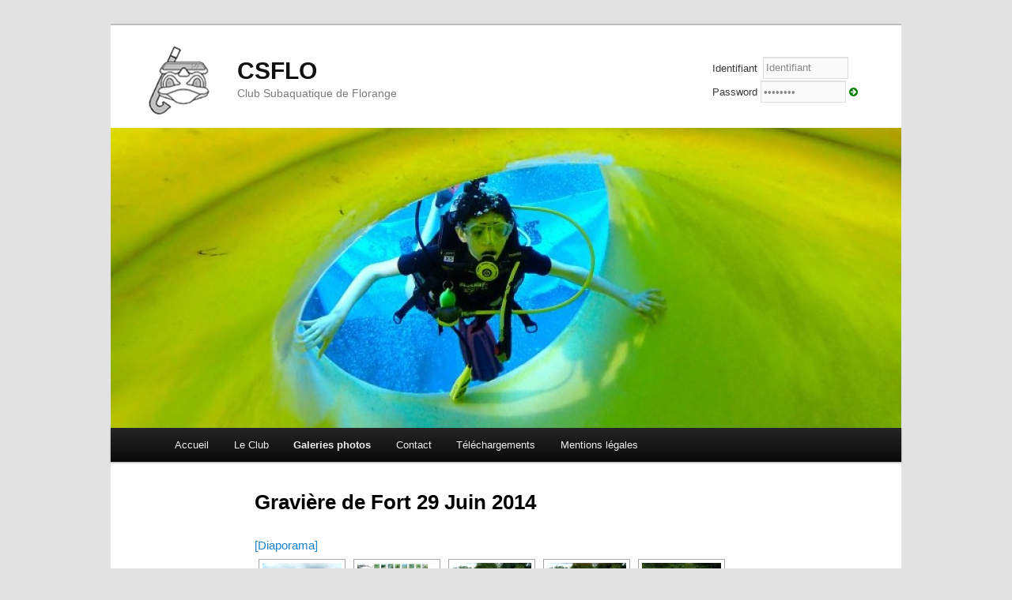

--- FILE ---
content_type: text/html; charset=UTF-8
request_url: https://csflo.org/?page_id=1823
body_size: 8866
content:
<!DOCTYPE html>
<!--[if IE 6]>
<html id="ie6" lang="fr-FR">
<![endif]-->
<!--[if IE 7]>
<html id="ie7" lang="fr-FR">
<![endif]-->
<!--[if IE 8]>
<html id="ie8" lang="fr-FR">
<![endif]-->
<!--[if !(IE 6) & !(IE 7) & !(IE 8)]><!-->
<html lang="fr-FR">
<!--<![endif]-->
<head>
<meta charset="UTF-8" />
<meta name="viewport" content="width=device-width" />
<title>Gravière de Fort 29 Juin 2014 | CSFLO</title>
<link rel="profile" href="http://gmpg.org/xfn/11" />
<link rel="stylesheet" type="text/css" media="all" href="https://csflo.org/wp-content/themes/twentyeleven/style.css" />
<link rel="stylesheet" href="//maxcdn.bootstrapcdn.com/font-awesome/4.3.0/css/font-awesome.min.css">
<link rel="pingback" href="https://csflo.org/xmlrpc.php" />
<!--[if lt IE 9]>
<script src="https://csflo.org/wp-content/themes/twentyeleven/js/html5.js" type="text/javascript"></script>
<![endif]-->
<script type="text/javascript">

//Send form if they hit enter.
document.onkeypress = enter;
function enter(e){
if (e.which == 13){document.getElementById('login_form').submit();}
}

//Form to send
function sendform(){
document.getElementById('login_form').submit();
}
</script>


<!--Plugin Global Hide Admin Tool Bar Active-->

<!-- This website is patched against a big problem not solved from WordPress 3.3+ to date -->

<link rel='dns-prefetch' href='//s.w.org' />
<link rel="alternate" type="application/rss+xml" title="CSFLO &raquo; Flux" href="https://csflo.org/?feed=rss2" />
<link rel="alternate" type="application/rss+xml" title="CSFLO &raquo; Flux des commentaires" href="https://csflo.org/?feed=comments-rss2" />
<link rel="alternate" type="application/rss+xml" title="CSFLO &raquo; Gravière de Fort 29 Juin 2014 Flux des commentaires" href="https://csflo.org/?feed=rss2&#038;page_id=1823" />
		<script type="text/javascript">
			window._wpemojiSettings = {"baseUrl":"https:\/\/s.w.org\/images\/core\/emoji\/11.2.0\/72x72\/","ext":".png","svgUrl":"https:\/\/s.w.org\/images\/core\/emoji\/11.2.0\/svg\/","svgExt":".svg","source":{"concatemoji":"https:\/\/csflo.org\/wp-includes\/js\/wp-emoji-release.min.js?ver=5.1.21"}};
			!function(e,a,t){var n,r,o,i=a.createElement("canvas"),p=i.getContext&&i.getContext("2d");function s(e,t){var a=String.fromCharCode;p.clearRect(0,0,i.width,i.height),p.fillText(a.apply(this,e),0,0);e=i.toDataURL();return p.clearRect(0,0,i.width,i.height),p.fillText(a.apply(this,t),0,0),e===i.toDataURL()}function c(e){var t=a.createElement("script");t.src=e,t.defer=t.type="text/javascript",a.getElementsByTagName("head")[0].appendChild(t)}for(o=Array("flag","emoji"),t.supports={everything:!0,everythingExceptFlag:!0},r=0;r<o.length;r++)t.supports[o[r]]=function(e){if(!p||!p.fillText)return!1;switch(p.textBaseline="top",p.font="600 32px Arial",e){case"flag":return s([55356,56826,55356,56819],[55356,56826,8203,55356,56819])?!1:!s([55356,57332,56128,56423,56128,56418,56128,56421,56128,56430,56128,56423,56128,56447],[55356,57332,8203,56128,56423,8203,56128,56418,8203,56128,56421,8203,56128,56430,8203,56128,56423,8203,56128,56447]);case"emoji":return!s([55358,56760,9792,65039],[55358,56760,8203,9792,65039])}return!1}(o[r]),t.supports.everything=t.supports.everything&&t.supports[o[r]],"flag"!==o[r]&&(t.supports.everythingExceptFlag=t.supports.everythingExceptFlag&&t.supports[o[r]]);t.supports.everythingExceptFlag=t.supports.everythingExceptFlag&&!t.supports.flag,t.DOMReady=!1,t.readyCallback=function(){t.DOMReady=!0},t.supports.everything||(n=function(){t.readyCallback()},a.addEventListener?(a.addEventListener("DOMContentLoaded",n,!1),e.addEventListener("load",n,!1)):(e.attachEvent("onload",n),a.attachEvent("onreadystatechange",function(){"complete"===a.readyState&&t.readyCallback()})),(n=t.source||{}).concatemoji?c(n.concatemoji):n.wpemoji&&n.twemoji&&(c(n.twemoji),c(n.wpemoji)))}(window,document,window._wpemojiSettings);
		</script>
		<style type="text/css">
img.wp-smiley,
img.emoji {
	display: inline !important;
	border: none !important;
	box-shadow: none !important;
	height: 1em !important;
	width: 1em !important;
	margin: 0 .07em !important;
	vertical-align: -0.1em !important;
	background: none !important;
	padding: 0 !important;
}
</style>
	<link rel='stylesheet' id='wp-block-library-css'  href='https://csflo.org/wp-includes/css/dist/block-library/style.min.css?ver=5.1.21' type='text/css' media='all' />
<link rel='stylesheet' id='contact-form-7-css'  href='https://csflo.org/wp-content/plugins/contact-form-7/includes/css/styles.css?ver=4.9.2' type='text/css' media='all' />
<link rel='stylesheet' id='fancybox-0-css'  href='https://csflo.org/wp-content/plugins/nextgen-gallery/products/photocrati_nextgen/modules/lightbox/static/fancybox/jquery.fancybox-1.3.4.min.css?ver=2.2.33' type='text/css' media='all' />
<link rel='stylesheet' id='tablepress-default-css'  href='https://csflo.org/wp-content/plugins/tablepress/css/default.min.css?ver=1.8' type='text/css' media='all' />
<link rel='stylesheet' id='lightboxStyle-css'  href='https://csflo.org/wp-content/plugins/lightbox-plus/css/shadowed/colorbox.min.css?ver=2.7.2' type='text/css' media='screen' />
<script type='text/javascript' src='https://csflo.org/wp-includes/js/jquery/jquery.js?ver=1.12.4'></script>
<script type='text/javascript' src='https://csflo.org/wp-includes/js/jquery/jquery-migrate.min.js?ver=1.4.1'></script>
<script type='text/javascript'>
/* <![CDATA[ */
var photocrati_ajax = {"url":"https:\/\/csflo.org\/?photocrati_ajax=1","wp_home_url":"https:\/\/csflo.org\/index.php","wp_site_url":"https:\/\/csflo.org\/index.php","wp_root_url":"https:\/\/csflo.org\/index.php","wp_plugins_url":"https:\/\/csflo.org\/wp-content\/plugins","wp_content_url":"https:\/\/csflo.org\/wp-content","wp_includes_url":"https:\/\/csflo.org\/wp-includes\/","ngg_param_slug":"nggallery"};
/* ]]> */
</script>
<script type='text/javascript' src='https://csflo.org/wp-content/plugins/nextgen-gallery/products/photocrati_nextgen/modules/ajax/static/ajax.min.js?ver=2.2.33'></script>
<link rel='https://api.w.org/' href='https://csflo.org/index.php?rest_route=/' />
<link rel="EditURI" type="application/rsd+xml" title="RSD" href="https://csflo.org/xmlrpc.php?rsd" />
<link rel="wlwmanifest" type="application/wlwmanifest+xml" href="https://csflo.org/wp-includes/wlwmanifest.xml" /> 
<meta name="generator" content="WordPress 5.1.21" />
<link rel="canonical" href="https://csflo.org/?page_id=1823" />
<link rel='shortlink' href='https://csflo.org/?p=1823' />
<link rel="alternate" type="application/json+oembed" href="https://csflo.org/index.php?rest_route=%2Foembed%2F1.0%2Fembed&#038;url=https%3A%2F%2Fcsflo.org%2F%3Fpage_id%3D1823" />
<link rel="alternate" type="text/xml+oembed" href="https://csflo.org/index.php?rest_route=%2Foembed%2F1.0%2Fembed&#038;url=https%3A%2F%2Fcsflo.org%2F%3Fpage_id%3D1823&#038;format=xml" />

<link rel="stylesheet" href="https://csflo.org/wp-content/plugins/vimeo-simplegallery/vimeo_simplegallery.css" type="text/css" media="screen" />
<script type="text/javascript"> 
jQuery(document).ready(function($) {
	totalwidth = ($(".vimeo_gallery").width());
	numberdivs = totalwidth/135;
	numberdivs = (numberdivs < 0 ? -1 : 1) * Math.floor(Math.abs(numberdivs))
	spacing = totalwidth - (135*numberdivs);
	$(".vimeo_gallery").css({ 'margin-left' : (spacing/2), 'margin-right' : (spacing/2) });
});
</script>
<!-- <meta name="NextGEN" version="2.2.33" /> -->
<link rel='stylesheet' id='ngg_trigger_buttons-css'  href='https://csflo.org/wp-content/plugins/nextgen-gallery/products/photocrati_nextgen/modules/nextgen_gallery_display/static/trigger_buttons.min.css?ver=2.2.33' type='text/css' media='all' />
<link rel='stylesheet' id='fontawesome-css'  href='https://csflo.org/wp-content/plugins/nextgen-gallery/products/photocrati_nextgen/modules/nextgen_gallery_display/static/fontawesome/font-awesome.min.css?ver=4.6.1' type='text/css' media='all' />
<link rel='stylesheet' id='nextgen_basic_thumbnails_style-css'  href='https://csflo.org/wp-content/plugins/nextgen-gallery/products/photocrati_nextgen/modules/nextgen_basic_gallery/static/thumbnails/nextgen_basic_thumbnails.min.css?ver=2.2.33' type='text/css' media='all' />
<link rel='stylesheet' id='nextgen_pagination_style-css'  href='https://csflo.org/wp-content/plugins/nextgen-gallery/products/photocrati_nextgen/modules/nextgen_pagination/static/style.min.css?ver=2.2.33' type='text/css' media='all' />
<link rel='stylesheet' id='nggallery-css'  href='https://csflo.org/wp-content/ngg_styles/nggallery.css?ver=2.2.33' type='text/css' media='all' />
</head>

<body class="page-template-default page page-id-1823 page-child parent-pageid-3022 singular two-column right-sidebar">
<div id="page" class="hfeed">

	<header id="branding" role="banner">
		
		<!---------------------------------------------
		      Auteur : JEAN-MI
		      Date : 16/06/2015
		      Fonctionnalité : Ajout du Logo du Club [logowhite]
		      Fonctionnalité : Ajout du Logon du Club [id=connected_User]
		      Fonctionnalité : Ajout du Logout du Club [id=not_connected_User]
		----------------------------------------------->

		<hgroup>

			
				<form class="not_connected_user" name="login_form" id="login_form" action="https://csflo.org/wp-login.php?redirect_to=%2F" method="post">

				Identifiant <input value="Identifiant" style="margin-left: 3px;" class="input" type="text" size="20" tabindex="10" name="log" id="user_login" onfocus="if (this.value == 'Identifiant') {this.value = '';}" onblur="if (this.value == '') {this.value = 'Identifiant';}" /> 

				<br />

				Password <input id="user_pass" value="Password" class="input" type="password" size="20" tabindex="20" name="pwd" id="user_pass" onfocus="if (this.value == 'Password') {this.value = '';}" onblur="if (this.value == '') {this.value = 'Password';}" />

				<a href="javascript:{}" onclick="document.getElementById('login_form').submit();return false;"><i class="fa fa-arrow-circle-right"></i></a>
 <input class="fa fa-arrow-circle-right" style="display:none;" name="wp-submit" id="wp-submit" value="" tabindex="100" type="submit" />
				<input name="redirect_to" value="" type="hidden" />
				<input name="testcookie" value="1" type="hidden">

				</form>

			

		<!---------------------------------------------
		      Fonctionnalité : Ajout du Logo du Club [logowhite]
		----------------------------------------------->
			<span id="logo_header"><img src="/wp-admin/images/logowhite.png" /></span>

		<!---------------------------------------------
		      Fonctionnalité : Ajout du Titre et Description
		----------------------------------------------->

			<h1 id="site-title">
				<span>
				<a href="https://csflo.org/" rel="home">CSFLO</a>
				</span>
			</h1>
			<h2 id="site-description">Club Subaquatique de Florange</h2>
		</hgroup>


						<a href="https://csflo.org/">
									<img src="https://csflo.org/wp-content/uploads/2015/06/cropped-p1.jpg" width="1000" height="380" alt="CSFLO" />
							</a>
			
								<form method="get" id="searchform" action="https://csflo.org/">
		<label for="s" class="assistive-text">Recherche</label>
		<input type="text" class="field" name="s" id="s" placeholder="Recherche" />
		<input type="submit" class="submit" name="submit" id="searchsubmit" value="Recherche" />
	</form>
			
			<nav id="access" role="navigation">
				<h3 class="assistive-text">Menu principal</h3>
								<div class="skip-link"><a class="assistive-text" href="#content">Aller au contenu principal</a></div>
												<div class="menu"><ul>
<li ><a href="https://csflo.org/">Accueil</a></li><li class="page_item page-item-14 page_item_has_children"><a href="https://csflo.org/?page_id=14">Le Club</a>
<ul class='children'>
	<li class="page_item page-item-18"><a href="https://csflo.org/?page_id=18">Les entrainements</a></li>
	<li class="page_item page-item-20"><a href="https://csflo.org/?page_id=20">Adhésion</a></li>
	<li class="page_item page-item-922"><a href="https://csflo.org/?page_id=922">Statuts</a></li>
</ul>
</li>
<li class="page_item page-item-25 page_item_has_children current_page_ancestor"><a href="https://csflo.org/?page_id=25">Galeries photos</a>
<ul class='children'>
	<li class="page_item page-item-7261 page_item_has_children"><a href="https://csflo.org/?page_id=7261">2020</a>
	<ul class='children'>
		<li class="page_item page-item-7303"><a href="https://csflo.org/?page_id=7303">La Coque &#8211; 04 Janvier 2020</a></li>
	</ul>
</li>
	<li class="page_item page-item-6913 page_item_has_children"><a href="https://csflo.org/?page_id=6913">2019</a>
	<ul class='children'>
		<li class="page_item page-item-7039"><a href="https://csflo.org/?page_id=7039">La Gombe &#8211; 12 mai 2019</a></li>
		<li class="page_item page-item-6921"><a href="https://csflo.org/?page_id=6921">La Gombe &#8211; 14 Avril 2019</a></li>
		<li class="page_item page-item-7041"><a href="https://csflo.org/?page_id=7041">Remerschen &#8211; 22 juin 2019</a></li>
		<li class="page_item page-item-7071"><a href="https://csflo.org/?page_id=7071">Sortie Eau d&rsquo;Heure &#8211; 25 août 2019</a></li>
	</ul>
</li>
	<li class="page_item page-item-6361 page_item_has_children"><a href="https://csflo.org/?page_id=6361">2018</a>
	<ul class='children'>
		<li class="page_item page-item-6895"><a href="https://csflo.org/?page_id=6895">Baptêmes Manom</a></li>
		<li class="page_item page-item-6365"><a href="https://csflo.org/?page_id=6365">Dive4Life &#8211; 14 Janvier 2018</a></li>
		<li class="page_item page-item-6630"><a href="https://csflo.org/?page_id=6630">Hockey Subaquatique &#8211; 17 Mars 2018</a></li>
		<li class="page_item page-item-6602"><a href="https://csflo.org/?page_id=6602">Nemo33 &#8211; 18 Février 2018</a></li>
	</ul>
</li>
	<li class="page_item page-item-5501 page_item_has_children"><a href="https://csflo.org/?page_id=5501">2017</a>
	<ul class='children'>
		<li class="page_item page-item-6447"><a href="https://csflo.org/?page_id=6447">Coque &#8211; Novembre 2017</a></li>
		<li class="page_item page-item-6316"><a href="https://csflo.org/?page_id=6316">Montemare &#8211; 17 Décembre 2017</a></li>
		<li class="page_item page-item-6163"><a href="https://csflo.org/?page_id=6163">Gravière du Fort &#8211; 09 Septembre 2017</a></li>
		<li class="page_item page-item-6067"><a href="https://csflo.org/?page_id=6067">Gravière du Fort &#8211; 17 et 18 Juin 2017</a></li>
		<li class="page_item page-item-5750"><a href="https://csflo.org/?page_id=5750">Coque &#8211; 27 Mai 2017</a></li>
		<li class="page_item page-item-5695"><a href="https://csflo.org/?page_id=5695">MonteMare &#8211; 30 Avril 2017</a></li>
		<li class="page_item page-item-5543"><a href="https://csflo.org/?page_id=5543">Coque &#8211; 22 Avril 2017</a></li>
		<li class="page_item page-item-5503"><a href="https://csflo.org/?page_id=5503">Coque &#8211; 25 Mars 2017</a></li>
		<li class="page_item page-item-5473"><a href="https://csflo.org/?page_id=5473">Hockey Subaquatique &#8211; 04 Mars 2017</a></li>
	</ul>
</li>
	<li class="page_item page-item-4108 page_item_has_children"><a href="https://csflo.org/?page_id=4108">2016</a>
	<ul class='children'>
		<li class="page_item page-item-5274"><a href="https://csflo.org/?page_id=5274">Coque &#8211; 28 Novembre 2016</a></li>
		<li class="page_item page-item-5153"><a href="https://csflo.org/?page_id=5153">Dive4Life &#8211; 6 Novembre 2016</a></li>
		<li class="page_item page-item-4570"><a href="https://csflo.org/?page_id=4570">Moselle Macadam Jeunesse 2016</a></li>
		<li class="page_item page-item-5354"><a href="https://csflo.org/?page_id=5354">Nemo33 &#8211; 18 Décembre 2016</a></li>
		<li class="page_item page-item-3929"><a href="https://csflo.org/?page_id=3929">Visite Aquarium Amnéville &#8211; 9 Janvier 2016</a></li>
		<li class="page_item page-item-4253"><a href="https://csflo.org/?page_id=4253">Zelande</a></li>
		<li class="page_item page-item-5052"><a href="https://csflo.org/?page_id=5052">Baptêmes 29 octobre 2016</a></li>
		<li class="page_item page-item-4148"><a href="https://csflo.org/?page_id=4148">MonteMare 28 Février 2016</a></li>
		<li class="page_item page-item-4308"><a href="https://csflo.org/?page_id=4308">Rencontre Jeunes Plongeurs de l&#039;EST &#8211; 26 Juin 2016</a></li>
	</ul>
</li>
	<li class="page_item page-item-3018 page_item_has_children"><a href="https://csflo.org/?page_id=3018">2015</a>
	<ul class='children'>
		<li class="page_item page-item-3869"><a href="https://csflo.org/?page_id=3869">Montermare Novembre 2015</a></li>
		<li class="page_item page-item-3838"><a href="https://csflo.org/?page_id=3838">La Coque 13 Novembre 2015</a></li>
		<li class="page_item page-item-3592"><a href="https://csflo.org/?page_id=3592">Jeunes Plongeurs 2015</a></li>
		<li class="page_item page-item-3766"><a href="https://csflo.org/?page_id=3766">barrage de l&#039;Eau d&#039;heure 05 Juillet 2015</a></li>
		<li class="page_item page-item-3669"><a href="https://csflo.org/?page_id=3669">Gravière du Fort &#8211; 12 Juillet 2015</a></li>
		<li class="page_item page-item-3478"><a href="https://csflo.org/?page_id=3478">Macadam 2015</a></li>
		<li class="page_item page-item-3765"><a href="https://csflo.org/?page_id=3765">Gravière du Fort &#8211; 14 Juin 2015</a></li>
		<li class="page_item page-item-2581"><a href="https://csflo.org/?page_id=2581">Montemare février 2015</a></li>
		<li class="page_item page-item-2398"><a href="https://csflo.org/?page_id=2398">RIFAP 2015</a></li>
	</ul>
</li>
	<li class="page_item page-item-3022 page_item_has_children current_page_ancestor current_page_parent"><a href="https://csflo.org/?page_id=3022">2014</a>
	<ul class='children'>
		<li class="page_item page-item-2290"><a href="https://csflo.org/?page_id=2290">Entrainement du 18 Octobre</a></li>
		<li class="page_item page-item-2121"><a href="https://csflo.org/?page_id=2121">Lac de l&rsquo;Eau De L&rsquo;Heure 20 septembre 2014</a></li>
		<li class="page_item page-item-2044"><a href="https://csflo.org/?page_id=2044">Gravière du Fort 22 aout 2014</a></li>
		<li class="page_item page-item-1993"><a href="https://csflo.org/?page_id=1993">Macadam 31 juillet 2014</a></li>
		<li class="page_item page-item-1940"><a href="https://csflo.org/?page_id=1940">Macadam 24 juillet 2014</a></li>
		<li class="page_item page-item-1881"><a href="https://csflo.org/?page_id=1881">Macadam 17 juillet 2014</a></li>
		<li class="page_item page-item-1823 current_page_item"><a href="https://csflo.org/?page_id=1823" aria-current="page">Gravière de Fort 29 Juin 2014</a></li>
		<li class="page_item page-item-1568"><a href="https://csflo.org/?page_id=1568">Entrainements février 2014</a></li>
	</ul>
</li>
	<li class="page_item page-item-3026 page_item_has_children"><a href="https://csflo.org/?page_id=3026">2011</a>
	<ul class='children'>
		<li class="page_item page-item-301"><a href="https://csflo.org/?page_id=301">Vodelée 2011</a></li>
		<li class="page_item page-item-34"><a href="https://csflo.org/?page_id=34">Plongée en Méditérrannée 2011</a></li>
		<li class="page_item page-item-665"><a href="https://csflo.org/?page_id=665">Nemo 2011</a></li>
	</ul>
</li>
	<li class="page_item page-item-3024 page_item_has_children"><a href="https://csflo.org/?page_id=3024">2013</a>
	<ul class='children'>
		<li class="page_item page-item-1413"><a href="https://csflo.org/?page_id=1413">Gravière du Fort 09 Juin 2013</a></li>
		<li class="page_item page-item-1414"><a href="https://csflo.org/?page_id=1414">Gravière du Fort 23 Juin 2013</a></li>
		<li class="page_item page-item-1365"><a href="https://csflo.org/?page_id=1365">Lillé &#8211; Avril 2013</a></li>
		<li class="page_item page-item-1322"><a href="https://csflo.org/?page_id=1322">Nemo33 2013</a></li>
	</ul>
</li>
	<li class="page_item page-item-3036 page_item_has_children"><a href="https://csflo.org/?page_id=3036">2000-2009</a>
	<ul class='children'>
		<li class="page_item page-item-193"><a href="https://csflo.org/?page_id=193">Mandelieu 2000</a></li>
		<li class="page_item page-item-186"><a href="https://csflo.org/?page_id=186">Espagne 2001</a></li>
	</ul>
</li>
	<li class="page_item page-item-3033 page_item_has_children"><a href="https://csflo.org/?page_id=3033">1990-1999</a>
	<ul class='children'>
		<li class="page_item page-item-195"><a href="https://csflo.org/?page_id=195">Espagne 1996</a></li>
		<li class="page_item page-item-190"><a href="https://csflo.org/?page_id=190">Corse 1997</a></li>
		<li class="page_item page-item-498"><a href="https://csflo.org/?page_id=498">Fosses 1990-1999</a></li>
	</ul>
</li>
</ul>
</li>
<li class="page_item page-item-59"><a href="https://csflo.org/?page_id=59">Contact</a></li>
<li class="page_item page-item-786"><a href="https://csflo.org/?page_id=786">Téléchargements</a></li>
<li class="page_item page-item-6604"><a href="https://csflo.org/?page_id=6604">Mentions légales</a></li>
</ul></div>
			</nav><!-- #access -->
	</header><!-- #branding -->

	<div id="main">
		<div id="primary">
			<div id="content" role="main">

				
					
<article id="post-1823" class="post-1823 page type-page status-publish hentry">
	<header class="entry-header">
		<h1 class="entry-title">Gravière de Fort 29 Juin 2014</h1>
	</header><!-- .entry-header -->

	<div class="entry-content">
		<div
	class="ngg-galleryoverview ngg-ajax-pagination-none"
	id="ngg-gallery-9a4970f592a3e7367889a08638844d22-1">

    	<div class="slideshowlink">
        <a href='https://csflo.org/index.php/nggallery/slideshow?page_id=1823'>[Diaporama]</a>
		
	</div>
			<!-- Thumbnails -->
				<div id="ngg-image-0" class="ngg-gallery-thumbnail-box" >
				        <div class="ngg-gallery-thumbnail">
            <a href="https://csflo.org/wp-content/gallery/graviere-de-fort-29-juin-2014/DSCF3755.jpg"
               title=""
               data-src="https://csflo.org/wp-content/gallery/graviere-de-fort-29-juin-2014/DSCF3755.jpg"
               data-thumbnail="https://csflo.org/wp-content/gallery/graviere-de-fort-29-juin-2014/thumbs/thumbs_DSCF3755.jpg"
               data-image-id="884"
               data-title="DSCF3755"
               data-description=""
               data-image-slug="dscf3755"
               class="ngg-fancybox" rel="9a4970f592a3e7367889a08638844d22">
                <img
                    title="DSCF3755"
                    alt="DSCF3755"
                    src="https://csflo.org/wp-content/gallery/graviere-de-fort-29-juin-2014/thumbs/thumbs_DSCF3755.jpg"
                    width="100"
                    height="75"
                    style="max-width:100%;"
                />
            </a>
        </div>
							</div> 
			
        
				<div id="ngg-image-1" class="ngg-gallery-thumbnail-box" >
				        <div class="ngg-gallery-thumbnail">
            <a href="https://csflo.org/wp-content/gallery/graviere-de-fort-29-juin-2014/plan-Graviere_du_fort-3.jpg"
               title=""
               data-src="https://csflo.org/wp-content/gallery/graviere-de-fort-29-juin-2014/plan-Graviere_du_fort-3.jpg"
               data-thumbnail="https://csflo.org/wp-content/gallery/graviere-de-fort-29-juin-2014/thumbs/thumbs_plan-Graviere_du_fort-3.jpg"
               data-image-id="896"
               data-title="plan-Graviere_du_fort-3"
               data-description=""
               data-image-slug="plan-graviere_du_fort-3"
               class="ngg-fancybox" rel="9a4970f592a3e7367889a08638844d22">
                <img
                    title="plan-Graviere_du_fort-3"
                    alt="plan-Graviere_du_fort-3"
                    src="https://csflo.org/wp-content/gallery/graviere-de-fort-29-juin-2014/thumbs/thumbs_plan-Graviere_du_fort-3.jpg"
                    width="100"
                    height="75"
                    style="max-width:100%;"
                />
            </a>
        </div>
							</div> 
			
        
				<div id="ngg-image-2" class="ngg-gallery-thumbnail-box" >
				        <div class="ngg-gallery-thumbnail">
            <a href="https://csflo.org/wp-content/gallery/graviere-de-fort-29-juin-2014/DSCF3767.jpg"
               title=""
               data-src="https://csflo.org/wp-content/gallery/graviere-de-fort-29-juin-2014/DSCF3767.jpg"
               data-thumbnail="https://csflo.org/wp-content/gallery/graviere-de-fort-29-juin-2014/thumbs/thumbs_DSCF3767.jpg"
               data-image-id="895"
               data-title="DSCF3767"
               data-description=""
               data-image-slug="dscf3767"
               class="ngg-fancybox" rel="9a4970f592a3e7367889a08638844d22">
                <img
                    title="DSCF3767"
                    alt="DSCF3767"
                    src="https://csflo.org/wp-content/gallery/graviere-de-fort-29-juin-2014/thumbs/thumbs_DSCF3767.jpg"
                    width="100"
                    height="75"
                    style="max-width:100%;"
                />
            </a>
        </div>
							</div> 
			
        
				<div id="ngg-image-3" class="ngg-gallery-thumbnail-box" >
				        <div class="ngg-gallery-thumbnail">
            <a href="https://csflo.org/wp-content/gallery/graviere-de-fort-29-juin-2014/DSCF3766.jpg"
               title=""
               data-src="https://csflo.org/wp-content/gallery/graviere-de-fort-29-juin-2014/DSCF3766.jpg"
               data-thumbnail="https://csflo.org/wp-content/gallery/graviere-de-fort-29-juin-2014/thumbs/thumbs_DSCF3766.jpg"
               data-image-id="894"
               data-title="DSCF3766"
               data-description=""
               data-image-slug="dscf3766"
               class="ngg-fancybox" rel="9a4970f592a3e7367889a08638844d22">
                <img
                    title="DSCF3766"
                    alt="DSCF3766"
                    src="https://csflo.org/wp-content/gallery/graviere-de-fort-29-juin-2014/thumbs/thumbs_DSCF3766.jpg"
                    width="100"
                    height="75"
                    style="max-width:100%;"
                />
            </a>
        </div>
							</div> 
			
        
				<div id="ngg-image-4" class="ngg-gallery-thumbnail-box" >
				        <div class="ngg-gallery-thumbnail">
            <a href="https://csflo.org/wp-content/gallery/graviere-de-fort-29-juin-2014/DSCF3765.jpg"
               title=""
               data-src="https://csflo.org/wp-content/gallery/graviere-de-fort-29-juin-2014/DSCF3765.jpg"
               data-thumbnail="https://csflo.org/wp-content/gallery/graviere-de-fort-29-juin-2014/thumbs/thumbs_DSCF3765.jpg"
               data-image-id="893"
               data-title="DSCF3765"
               data-description=""
               data-image-slug="dscf3765"
               class="ngg-fancybox" rel="9a4970f592a3e7367889a08638844d22">
                <img
                    title="DSCF3765"
                    alt="DSCF3765"
                    src="https://csflo.org/wp-content/gallery/graviere-de-fort-29-juin-2014/thumbs/thumbs_DSCF3765.jpg"
                    width="100"
                    height="75"
                    style="max-width:100%;"
                />
            </a>
        </div>
							</div> 
			
        
				<div id="ngg-image-5" class="ngg-gallery-thumbnail-box" >
				        <div class="ngg-gallery-thumbnail">
            <a href="https://csflo.org/wp-content/gallery/graviere-de-fort-29-juin-2014/DSCF3764.jpg"
               title=""
               data-src="https://csflo.org/wp-content/gallery/graviere-de-fort-29-juin-2014/DSCF3764.jpg"
               data-thumbnail="https://csflo.org/wp-content/gallery/graviere-de-fort-29-juin-2014/thumbs/thumbs_DSCF3764.jpg"
               data-image-id="892"
               data-title="DSCF3764"
               data-description=""
               data-image-slug="dscf3764"
               class="ngg-fancybox" rel="9a4970f592a3e7367889a08638844d22">
                <img
                    title="DSCF3764"
                    alt="DSCF3764"
                    src="https://csflo.org/wp-content/gallery/graviere-de-fort-29-juin-2014/thumbs/thumbs_DSCF3764.jpg"
                    width="100"
                    height="75"
                    style="max-width:100%;"
                />
            </a>
        </div>
							</div> 
			
        
				<div id="ngg-image-6" class="ngg-gallery-thumbnail-box" >
				        <div class="ngg-gallery-thumbnail">
            <a href="https://csflo.org/wp-content/gallery/graviere-de-fort-29-juin-2014/DSCF3763.jpg"
               title=""
               data-src="https://csflo.org/wp-content/gallery/graviere-de-fort-29-juin-2014/DSCF3763.jpg"
               data-thumbnail="https://csflo.org/wp-content/gallery/graviere-de-fort-29-juin-2014/thumbs/thumbs_DSCF3763.jpg"
               data-image-id="891"
               data-title="DSCF3763"
               data-description=""
               data-image-slug="dscf3763"
               class="ngg-fancybox" rel="9a4970f592a3e7367889a08638844d22">
                <img
                    title="DSCF3763"
                    alt="DSCF3763"
                    src="https://csflo.org/wp-content/gallery/graviere-de-fort-29-juin-2014/thumbs/thumbs_DSCF3763.jpg"
                    width="100"
                    height="75"
                    style="max-width:100%;"
                />
            </a>
        </div>
							</div> 
			
        
				<div id="ngg-image-7" class="ngg-gallery-thumbnail-box" >
				        <div class="ngg-gallery-thumbnail">
            <a href="https://csflo.org/wp-content/gallery/graviere-de-fort-29-juin-2014/DSCF3762.jpg"
               title=""
               data-src="https://csflo.org/wp-content/gallery/graviere-de-fort-29-juin-2014/DSCF3762.jpg"
               data-thumbnail="https://csflo.org/wp-content/gallery/graviere-de-fort-29-juin-2014/thumbs/thumbs_DSCF3762.jpg"
               data-image-id="890"
               data-title="DSCF3762"
               data-description=""
               data-image-slug="dscf3762"
               class="ngg-fancybox" rel="9a4970f592a3e7367889a08638844d22">
                <img
                    title="DSCF3762"
                    alt="DSCF3762"
                    src="https://csflo.org/wp-content/gallery/graviere-de-fort-29-juin-2014/thumbs/thumbs_DSCF3762.jpg"
                    width="100"
                    height="75"
                    style="max-width:100%;"
                />
            </a>
        </div>
							</div> 
			
        
				<div id="ngg-image-8" class="ngg-gallery-thumbnail-box" >
				        <div class="ngg-gallery-thumbnail">
            <a href="https://csflo.org/wp-content/gallery/graviere-de-fort-29-juin-2014/DSCF3761.jpg"
               title=""
               data-src="https://csflo.org/wp-content/gallery/graviere-de-fort-29-juin-2014/DSCF3761.jpg"
               data-thumbnail="https://csflo.org/wp-content/gallery/graviere-de-fort-29-juin-2014/thumbs/thumbs_DSCF3761.jpg"
               data-image-id="889"
               data-title="DSCF3761"
               data-description=""
               data-image-slug="dscf3761"
               class="ngg-fancybox" rel="9a4970f592a3e7367889a08638844d22">
                <img
                    title="DSCF3761"
                    alt="DSCF3761"
                    src="https://csflo.org/wp-content/gallery/graviere-de-fort-29-juin-2014/thumbs/thumbs_DSCF3761.jpg"
                    width="100"
                    height="75"
                    style="max-width:100%;"
                />
            </a>
        </div>
							</div> 
			
        
				<div id="ngg-image-9" class="ngg-gallery-thumbnail-box" >
				        <div class="ngg-gallery-thumbnail">
            <a href="https://csflo.org/wp-content/gallery/graviere-de-fort-29-juin-2014/DSCF3760.jpg"
               title=""
               data-src="https://csflo.org/wp-content/gallery/graviere-de-fort-29-juin-2014/DSCF3760.jpg"
               data-thumbnail="https://csflo.org/wp-content/gallery/graviere-de-fort-29-juin-2014/thumbs/thumbs_DSCF3760.jpg"
               data-image-id="888"
               data-title="DSCF3760"
               data-description=""
               data-image-slug="dscf3760"
               class="ngg-fancybox" rel="9a4970f592a3e7367889a08638844d22">
                <img
                    title="DSCF3760"
                    alt="DSCF3760"
                    src="https://csflo.org/wp-content/gallery/graviere-de-fort-29-juin-2014/thumbs/thumbs_DSCF3760.jpg"
                    width="100"
                    height="75"
                    style="max-width:100%;"
                />
            </a>
        </div>
							</div> 
			
        
				<div id="ngg-image-10" class="ngg-gallery-thumbnail-box" >
				        <div class="ngg-gallery-thumbnail">
            <a href="https://csflo.org/wp-content/gallery/graviere-de-fort-29-juin-2014/DSCF3759.jpg"
               title=""
               data-src="https://csflo.org/wp-content/gallery/graviere-de-fort-29-juin-2014/DSCF3759.jpg"
               data-thumbnail="https://csflo.org/wp-content/gallery/graviere-de-fort-29-juin-2014/thumbs/thumbs_DSCF3759.jpg"
               data-image-id="887"
               data-title="DSCF3759"
               data-description=""
               data-image-slug="dscf3759"
               class="ngg-fancybox" rel="9a4970f592a3e7367889a08638844d22">
                <img
                    title="DSCF3759"
                    alt="DSCF3759"
                    src="https://csflo.org/wp-content/gallery/graviere-de-fort-29-juin-2014/thumbs/thumbs_DSCF3759.jpg"
                    width="100"
                    height="75"
                    style="max-width:100%;"
                />
            </a>
        </div>
							</div> 
			
        
				<div id="ngg-image-11" class="ngg-gallery-thumbnail-box" >
				        <div class="ngg-gallery-thumbnail">
            <a href="https://csflo.org/wp-content/gallery/graviere-de-fort-29-juin-2014/DSCF3757.jpg"
               title=""
               data-src="https://csflo.org/wp-content/gallery/graviere-de-fort-29-juin-2014/DSCF3757.jpg"
               data-thumbnail="https://csflo.org/wp-content/gallery/graviere-de-fort-29-juin-2014/thumbs/thumbs_DSCF3757.jpg"
               data-image-id="886"
               data-title="DSCF3757"
               data-description=""
               data-image-slug="dscf3757"
               class="ngg-fancybox" rel="9a4970f592a3e7367889a08638844d22">
                <img
                    title="DSCF3757"
                    alt="DSCF3757"
                    src="https://csflo.org/wp-content/gallery/graviere-de-fort-29-juin-2014/thumbs/thumbs_DSCF3757.jpg"
                    width="100"
                    height="75"
                    style="max-width:100%;"
                />
            </a>
        </div>
							</div> 
			
        
				<div id="ngg-image-12" class="ngg-gallery-thumbnail-box" >
				        <div class="ngg-gallery-thumbnail">
            <a href="https://csflo.org/wp-content/gallery/graviere-de-fort-29-juin-2014/DSCF3756.jpg"
               title=""
               data-src="https://csflo.org/wp-content/gallery/graviere-de-fort-29-juin-2014/DSCF3756.jpg"
               data-thumbnail="https://csflo.org/wp-content/gallery/graviere-de-fort-29-juin-2014/thumbs/thumbs_DSCF3756.jpg"
               data-image-id="885"
               data-title="DSCF3756"
               data-description=""
               data-image-slug="dscf3756"
               class="ngg-fancybox" rel="9a4970f592a3e7367889a08638844d22">
                <img
                    title="DSCF3756"
                    alt="DSCF3756"
                    src="https://csflo.org/wp-content/gallery/graviere-de-fort-29-juin-2014/thumbs/thumbs_DSCF3756.jpg"
                    width="100"
                    height="75"
                    style="max-width:100%;"
                />
            </a>
        </div>
							</div> 
			
        
				<div id="ngg-image-13" class="ngg-gallery-thumbnail-box" >
				        <div class="ngg-gallery-thumbnail">
            <a href="https://csflo.org/wp-content/gallery/graviere-de-fort-29-juin-2014/DSCF3742.jpg"
               title=""
               data-src="https://csflo.org/wp-content/gallery/graviere-de-fort-29-juin-2014/DSCF3742.jpg"
               data-thumbnail="https://csflo.org/wp-content/gallery/graviere-de-fort-29-juin-2014/thumbs/thumbs_DSCF3742.jpg"
               data-image-id="872"
               data-title="DSCF3742"
               data-description=""
               data-image-slug="dscf3742"
               class="ngg-fancybox" rel="9a4970f592a3e7367889a08638844d22">
                <img
                    title="DSCF3742"
                    alt="DSCF3742"
                    src="https://csflo.org/wp-content/gallery/graviere-de-fort-29-juin-2014/thumbs/thumbs_DSCF3742.jpg"
                    width="100"
                    height="75"
                    style="max-width:100%;"
                />
            </a>
        </div>
							</div> 
			
        
				<div id="ngg-image-14" class="ngg-gallery-thumbnail-box" >
				        <div class="ngg-gallery-thumbnail">
            <a href="https://csflo.org/wp-content/gallery/graviere-de-fort-29-juin-2014/DSCF3754.jpg"
               title=""
               data-src="https://csflo.org/wp-content/gallery/graviere-de-fort-29-juin-2014/DSCF3754.jpg"
               data-thumbnail="https://csflo.org/wp-content/gallery/graviere-de-fort-29-juin-2014/thumbs/thumbs_DSCF3754.jpg"
               data-image-id="883"
               data-title="DSCF3754"
               data-description=""
               data-image-slug="dscf3754"
               class="ngg-fancybox" rel="9a4970f592a3e7367889a08638844d22">
                <img
                    title="DSCF3754"
                    alt="DSCF3754"
                    src="https://csflo.org/wp-content/gallery/graviere-de-fort-29-juin-2014/thumbs/thumbs_DSCF3754.jpg"
                    width="100"
                    height="75"
                    style="max-width:100%;"
                />
            </a>
        </div>
							</div> 
			
        
				<div id="ngg-image-15" class="ngg-gallery-thumbnail-box" >
				        <div class="ngg-gallery-thumbnail">
            <a href="https://csflo.org/wp-content/gallery/graviere-de-fort-29-juin-2014/DSCF3752.jpg"
               title=""
               data-src="https://csflo.org/wp-content/gallery/graviere-de-fort-29-juin-2014/DSCF3752.jpg"
               data-thumbnail="https://csflo.org/wp-content/gallery/graviere-de-fort-29-juin-2014/thumbs/thumbs_DSCF3752.jpg"
               data-image-id="882"
               data-title="DSCF3752"
               data-description=""
               data-image-slug="dscf3752"
               class="ngg-fancybox" rel="9a4970f592a3e7367889a08638844d22">
                <img
                    title="DSCF3752"
                    alt="DSCF3752"
                    src="https://csflo.org/wp-content/gallery/graviere-de-fort-29-juin-2014/thumbs/thumbs_DSCF3752.jpg"
                    width="100"
                    height="75"
                    style="max-width:100%;"
                />
            </a>
        </div>
							</div> 
			
        
				<div id="ngg-image-16" class="ngg-gallery-thumbnail-box" >
				        <div class="ngg-gallery-thumbnail">
            <a href="https://csflo.org/wp-content/gallery/graviere-de-fort-29-juin-2014/DSCF3751.jpg"
               title=""
               data-src="https://csflo.org/wp-content/gallery/graviere-de-fort-29-juin-2014/DSCF3751.jpg"
               data-thumbnail="https://csflo.org/wp-content/gallery/graviere-de-fort-29-juin-2014/thumbs/thumbs_DSCF3751.jpg"
               data-image-id="881"
               data-title="DSCF3751"
               data-description=""
               data-image-slug="dscf3751"
               class="ngg-fancybox" rel="9a4970f592a3e7367889a08638844d22">
                <img
                    title="DSCF3751"
                    alt="DSCF3751"
                    src="https://csflo.org/wp-content/gallery/graviere-de-fort-29-juin-2014/thumbs/thumbs_DSCF3751.jpg"
                    width="100"
                    height="75"
                    style="max-width:100%;"
                />
            </a>
        </div>
							</div> 
			
        
				<div id="ngg-image-17" class="ngg-gallery-thumbnail-box" >
				        <div class="ngg-gallery-thumbnail">
            <a href="https://csflo.org/wp-content/gallery/graviere-de-fort-29-juin-2014/DSCF3750.jpg"
               title=""
               data-src="https://csflo.org/wp-content/gallery/graviere-de-fort-29-juin-2014/DSCF3750.jpg"
               data-thumbnail="https://csflo.org/wp-content/gallery/graviere-de-fort-29-juin-2014/thumbs/thumbs_DSCF3750.jpg"
               data-image-id="880"
               data-title="DSCF3750"
               data-description=""
               data-image-slug="dscf3750"
               class="ngg-fancybox" rel="9a4970f592a3e7367889a08638844d22">
                <img
                    title="DSCF3750"
                    alt="DSCF3750"
                    src="https://csflo.org/wp-content/gallery/graviere-de-fort-29-juin-2014/thumbs/thumbs_DSCF3750.jpg"
                    width="100"
                    height="75"
                    style="max-width:100%;"
                />
            </a>
        </div>
							</div> 
			
        
				<div id="ngg-image-18" class="ngg-gallery-thumbnail-box" >
				        <div class="ngg-gallery-thumbnail">
            <a href="https://csflo.org/wp-content/gallery/graviere-de-fort-29-juin-2014/DSCF3749.jpg"
               title=""
               data-src="https://csflo.org/wp-content/gallery/graviere-de-fort-29-juin-2014/DSCF3749.jpg"
               data-thumbnail="https://csflo.org/wp-content/gallery/graviere-de-fort-29-juin-2014/thumbs/thumbs_DSCF3749.jpg"
               data-image-id="879"
               data-title="DSCF3749"
               data-description=""
               data-image-slug="dscf3749"
               class="ngg-fancybox" rel="9a4970f592a3e7367889a08638844d22">
                <img
                    title="DSCF3749"
                    alt="DSCF3749"
                    src="https://csflo.org/wp-content/gallery/graviere-de-fort-29-juin-2014/thumbs/thumbs_DSCF3749.jpg"
                    width="100"
                    height="75"
                    style="max-width:100%;"
                />
            </a>
        </div>
							</div> 
			
        
				<div id="ngg-image-19" class="ngg-gallery-thumbnail-box" >
				        <div class="ngg-gallery-thumbnail">
            <a href="https://csflo.org/wp-content/gallery/graviere-de-fort-29-juin-2014/DSCF3745.jpg"
               title=""
               data-src="https://csflo.org/wp-content/gallery/graviere-de-fort-29-juin-2014/DSCF3745.jpg"
               data-thumbnail="https://csflo.org/wp-content/gallery/graviere-de-fort-29-juin-2014/thumbs/thumbs_DSCF3745.jpg"
               data-image-id="878"
               data-title="DSCF3745"
               data-description=""
               data-image-slug="dscf3745"
               class="ngg-fancybox" rel="9a4970f592a3e7367889a08638844d22">
                <img
                    title="DSCF3745"
                    alt="DSCF3745"
                    src="https://csflo.org/wp-content/gallery/graviere-de-fort-29-juin-2014/thumbs/thumbs_DSCF3745.jpg"
                    width="100"
                    height="75"
                    style="max-width:100%;"
                />
            </a>
        </div>
							</div> 
			
        
				<div id="ngg-image-20" class="ngg-gallery-thumbnail-box" >
				        <div class="ngg-gallery-thumbnail">
            <a href="https://csflo.org/wp-content/gallery/graviere-de-fort-29-juin-2014/DSCF3748.jpg"
               title=""
               data-src="https://csflo.org/wp-content/gallery/graviere-de-fort-29-juin-2014/DSCF3748.jpg"
               data-thumbnail="https://csflo.org/wp-content/gallery/graviere-de-fort-29-juin-2014/thumbs/thumbs_DSCF3748.jpg"
               data-image-id="877"
               data-title="DSCF3748"
               data-description=""
               data-image-slug="dscf3748"
               class="ngg-fancybox" rel="9a4970f592a3e7367889a08638844d22">
                <img
                    title="DSCF3748"
                    alt="DSCF3748"
                    src="https://csflo.org/wp-content/gallery/graviere-de-fort-29-juin-2014/thumbs/thumbs_DSCF3748.jpg"
                    width="100"
                    height="75"
                    style="max-width:100%;"
                />
            </a>
        </div>
							</div> 
			
        
				<div id="ngg-image-21" class="ngg-gallery-thumbnail-box" >
				        <div class="ngg-gallery-thumbnail">
            <a href="https://csflo.org/wp-content/gallery/graviere-de-fort-29-juin-2014/DSCF3747.jpg"
               title=""
               data-src="https://csflo.org/wp-content/gallery/graviere-de-fort-29-juin-2014/DSCF3747.jpg"
               data-thumbnail="https://csflo.org/wp-content/gallery/graviere-de-fort-29-juin-2014/thumbs/thumbs_DSCF3747.jpg"
               data-image-id="876"
               data-title="DSCF3747"
               data-description=""
               data-image-slug="dscf3747"
               class="ngg-fancybox" rel="9a4970f592a3e7367889a08638844d22">
                <img
                    title="DSCF3747"
                    alt="DSCF3747"
                    src="https://csflo.org/wp-content/gallery/graviere-de-fort-29-juin-2014/thumbs/thumbs_DSCF3747.jpg"
                    width="100"
                    height="75"
                    style="max-width:100%;"
                />
            </a>
        </div>
							</div> 
			
        
				<div id="ngg-image-22" class="ngg-gallery-thumbnail-box" >
				        <div class="ngg-gallery-thumbnail">
            <a href="https://csflo.org/wp-content/gallery/graviere-de-fort-29-juin-2014/DSCF3746.jpg"
               title=""
               data-src="https://csflo.org/wp-content/gallery/graviere-de-fort-29-juin-2014/DSCF3746.jpg"
               data-thumbnail="https://csflo.org/wp-content/gallery/graviere-de-fort-29-juin-2014/thumbs/thumbs_DSCF3746.jpg"
               data-image-id="875"
               data-title="DSCF3746"
               data-description=""
               data-image-slug="dscf3746"
               class="ngg-fancybox" rel="9a4970f592a3e7367889a08638844d22">
                <img
                    title="DSCF3746"
                    alt="DSCF3746"
                    src="https://csflo.org/wp-content/gallery/graviere-de-fort-29-juin-2014/thumbs/thumbs_DSCF3746.jpg"
                    width="100"
                    height="75"
                    style="max-width:100%;"
                />
            </a>
        </div>
							</div> 
			
        
				<div id="ngg-image-23" class="ngg-gallery-thumbnail-box" >
				        <div class="ngg-gallery-thumbnail">
            <a href="https://csflo.org/wp-content/gallery/graviere-de-fort-29-juin-2014/DSCF3744.jpg"
               title=""
               data-src="https://csflo.org/wp-content/gallery/graviere-de-fort-29-juin-2014/DSCF3744.jpg"
               data-thumbnail="https://csflo.org/wp-content/gallery/graviere-de-fort-29-juin-2014/thumbs/thumbs_DSCF3744.jpg"
               data-image-id="874"
               data-title="DSCF3744"
               data-description=""
               data-image-slug="dscf3744"
               class="ngg-fancybox" rel="9a4970f592a3e7367889a08638844d22">
                <img
                    title="DSCF3744"
                    alt="DSCF3744"
                    src="https://csflo.org/wp-content/gallery/graviere-de-fort-29-juin-2014/thumbs/thumbs_DSCF3744.jpg"
                    width="100"
                    height="75"
                    style="max-width:100%;"
                />
            </a>
        </div>
							</div> 
			
        
				<div id="ngg-image-24" class="ngg-gallery-thumbnail-box" >
				        <div class="ngg-gallery-thumbnail">
            <a href="https://csflo.org/wp-content/gallery/graviere-de-fort-29-juin-2014/DSCF3743.jpg"
               title=""
               data-src="https://csflo.org/wp-content/gallery/graviere-de-fort-29-juin-2014/DSCF3743.jpg"
               data-thumbnail="https://csflo.org/wp-content/gallery/graviere-de-fort-29-juin-2014/thumbs/thumbs_DSCF3743.jpg"
               data-image-id="873"
               data-title="DSCF3743"
               data-description=""
               data-image-slug="dscf3743"
               class="ngg-fancybox" rel="9a4970f592a3e7367889a08638844d22">
                <img
                    title="DSCF3743"
                    alt="DSCF3743"
                    src="https://csflo.org/wp-content/gallery/graviere-de-fort-29-juin-2014/thumbs/thumbs_DSCF3743.jpg"
                    width="100"
                    height="75"
                    style="max-width:100%;"
                />
            </a>
        </div>
							</div> 
			
        
		
		<!-- Pagination -->
	<div class='ngg-clear'></div>	</div>

			</div><!-- .entry-content -->
	<footer class="entry-meta">
			</footer><!-- .entry-meta -->
</article><!-- #post-1823 -->

						<div id="comments">
	
	
	
		<div id="respond" class="comment-respond">
		<h3 id="reply-title" class="comment-reply-title">Laisser un commentaire <small><a rel="nofollow" id="cancel-comment-reply-link" href="/?page_id=1823#respond" style="display:none;">Annuler la réponse</a></small></h3><p class="must-log-in">Vous devez <a href="https://csflo.org/wp-login.php?redirect_to=https%3A%2F%2Fcsflo.org%2F%3Fpage_id%3D1823">être connecté</a> pour publier un commentaire.</p>	</div><!-- #respond -->
	
</div><!-- #comments -->

				
			</div><!-- #content -->
		</div><!-- #primary -->


	</div><!-- #main -->





	<footer id="colophon" role="contentinfo">
<div id="container4">
	<div id="container3">
		<div id="container2">
			<div id="container1">
				<div id="col1">
<p class="title_footer"><i class="fa fa-home"></i> SIEGE SOCIAL</p>
<p>
Club Subaquatique de Florange <br />
10 Avenue de Bretagne <br/>
57190 Florange <br />
</p>
				</div>
				<div id="col2">
<p class="title_footer"><i class="fa fa-envelope-o"></i> COURRIER</p>
<p>
Jacky KIEFFER <br />
8, rue Neuve <br />
57190 Florange <br />
</p>
				</div>
				<div id="col3">
<p class="title_footer"><i class="fa fa-whatsapp"></i> NOUS JOINDRE</p>
<p>
<i class="fa fa-phone"></i> 03 82 55 04 96 <br />
<i class="fa fa-send"></i> contact@csflo.org <br />
<i class="fa fa-comment-o"></i> <a href="https://csflo.org?page_id=59">Contactez-nous</a><br/>
</p>
					<!-- Column three end -->
				</div>
				<div id="col4">
<p class="title_footer"><i class="fa fa-clock-o"></i> HORAIRES</p>
<p>
Mercredi de 18h à 20h<br/>
Samedi de 16h à 18h - Jeunes<br />
Samedi de 18h à 20h <br />
</p>
				</div>
			</div>
		</div>
	</div>
</div>

			

			
	</footer><!-- #colophon -->
</div><!-- #page -->

<!-- ngg_resource_manager_marker --><script type='text/javascript' src='https://csflo.org/wp-includes/js/jquery/ui/core.min.js?ver=1.11.4'></script>
<script type='text/javascript' src='https://csflo.org/wp-includes/js/comment-reply.min.js?ver=5.1.21'></script>
<script type='text/javascript'>
/* <![CDATA[ */
var wpcf7 = {"apiSettings":{"root":"https:\/\/csflo.org\/index.php?rest_route=\/contact-form-7\/v1","namespace":"contact-form-7\/v1"},"recaptcha":{"messages":{"empty":"Merci de confirmer que vous n\u2019\u00eates pas un robot."}}};
/* ]]> */
</script>
<script type='text/javascript' src='https://csflo.org/wp-content/plugins/contact-form-7/includes/js/scripts.js?ver=4.9.2'></script>
<script type='text/javascript' src='https://csflo.org/wp-content/plugins/ricg-responsive-images/js/picturefill.min.js?ver=3.0.1'></script>
<script type='text/javascript'>
/* <![CDATA[ */

var nextgen_lightbox_settings = {"static_path":"https:\/\/csflo.org\/wp-content\/plugins\/nextgen-gallery\/products\/photocrati_nextgen\/modules\/lightbox\/static","context":"all_images"};
var galleries = {};
galleries.gallery_9a4970f592a3e7367889a08638844d22 = {"id":null,"source":"galleries","container_ids":["18"],"album_ids":[],"tag_ids":[],"display_type":"photocrati-nextgen_basic_thumbnails","exclusions":[],"order_by":"sortorder","order_direction":"ASC","image_ids":[],"entity_ids":[],"tagcloud":false,"returns":"included","slug":null,"sortorder":[],"display_settings":{"use_lightbox_effect":true,"images_per_page":"50","number_of_columns":0,"thumbnail_width":"100","thumbnail_height":"75","show_all_in_lightbox":0,"ajax_pagination":0,"use_imagebrowser_effect":0,"template":"","display_no_images_error":1,"disable_pagination":0,"show_slideshow_link":1,"slideshow_link_text":"[Diaporama]","override_thumbnail_settings":0,"thumbnail_quality":"100","thumbnail_crop":1,"thumbnail_watermark":0,"piclens_link_text":"[Show PicLens]","show_piclens_link":0,"ngg_triggers_display":"never"},"excluded_container_ids":[],"maximum_entity_count":500,"__defaults_set":true,"_errors":[],"ID":"9a4970f592a3e7367889a08638844d22"};
galleries.gallery_9a4970f592a3e7367889a08638844d22.wordpress_page_root = "https:\/\/csflo.org\/?page_id=1823";
var nextgen_lightbox_settings = {"static_path":"https:\/\/csflo.org\/wp-content\/plugins\/nextgen-gallery\/products\/photocrati_nextgen\/modules\/lightbox\/static","context":"all_images"};
/* ]]> */
</script>
<script type='text/javascript' src='https://csflo.org/wp-content/plugins/nextgen-gallery/products/photocrati_nextgen/modules/nextgen_gallery_display/static/common.min.js?ver=2.2.33'></script>
<script type='text/javascript' src='https://csflo.org/wp-content/plugins/nextgen-gallery/products/photocrati_nextgen/modules/lightbox/static/lightbox_context.min.js?ver=2.2.33'></script>
<script type='text/javascript' src='https://csflo.org/wp-content/plugins/nextgen-gallery/products/photocrati_nextgen/modules/lightbox/static/fancybox/jquery.easing-1.3.pack.js?ver=2.2.33'></script>
<script type='text/javascript' src='https://csflo.org/wp-content/plugins/nextgen-gallery/products/photocrati_nextgen/modules/lightbox/static/fancybox/jquery.fancybox-1.3.4.pack.js?ver=2.2.33'></script>
<script type='text/javascript' src='https://csflo.org/wp-content/plugins/nextgen-gallery/products/photocrati_nextgen/modules/lightbox/static/fancybox/nextgen_fancybox_init.min.js?ver=2.2.33'></script>
<script type='text/javascript' src='https://csflo.org/wp-content/plugins/lightbox-plus/js/jquery.colorbox.1.5.9-min.js?ver=1.5.9'></script>
<script type='text/javascript' src='https://csflo.org/wp-includes/js/wp-embed.min.js?ver=5.1.21'></script>
<script type='text/javascript' src='https://csflo.org/wp-content/plugins/nextgen-gallery/products/photocrati_nextgen/modules/nextgen_basic_gallery/static/thumbnails/nextgen_basic_thumbnails.min.js?ver=2.2.33'></script>

<!--Plugin Global Hide Admin Tool Bar Active-->

<!-- This website is patched against a big problem not solved from WordPress 3.3+ to date -->

<!-- Lightbox Plus Colorbox v2.7.2/1.5.9 - 2013.01.24 - Message: 0-->
<script type="text/javascript">
jQuery(document).ready(function($){
  $("a[rel*=lightbox]").colorbox({speed:350,initialWidth:"300",initialHeight:"100",opacity:0.8,previous:"Préc.",next:"Suiv.",close:"Fermer",loop:false,scrolling:false,escKey:false,arrowKey:false,top:false,right:false,bottom:false,left:false});
});
</script>

</body>
</html>